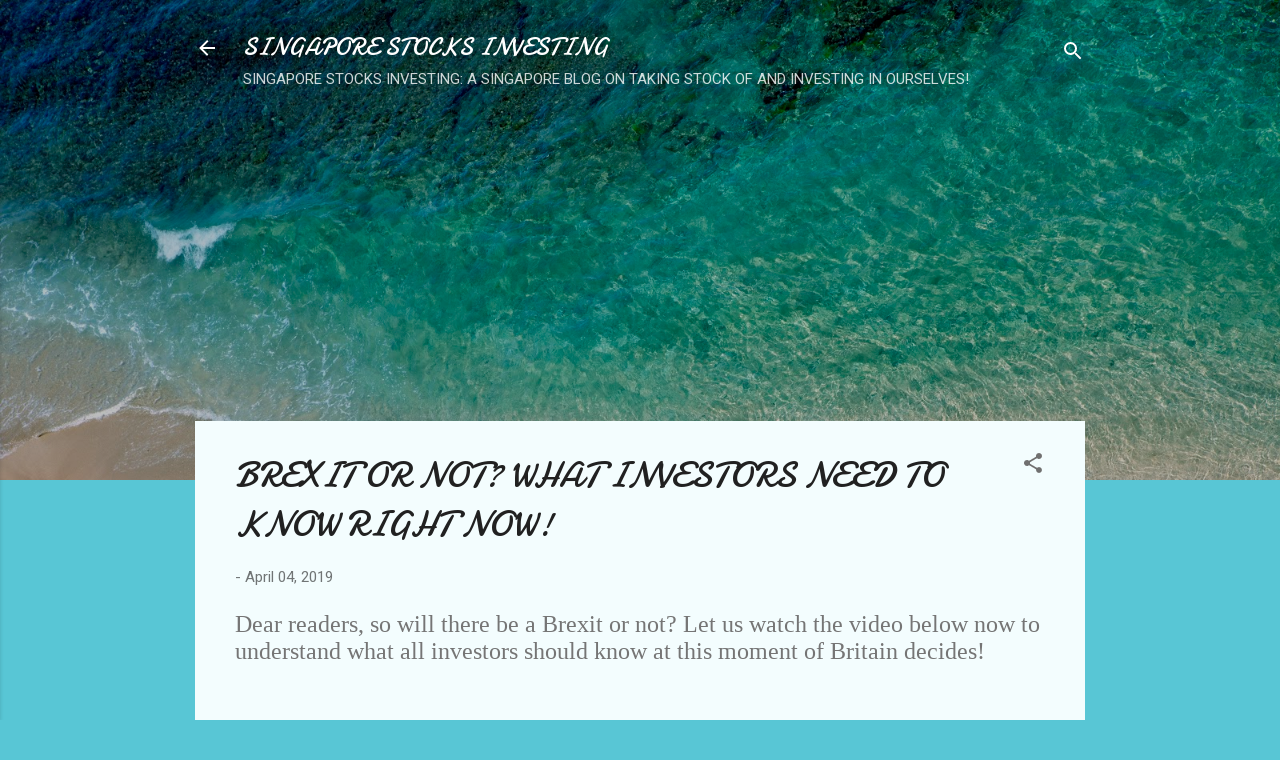

--- FILE ---
content_type: text/html; charset=utf-8
request_url: https://www.google.com/recaptcha/api2/aframe
body_size: 224
content:
<!DOCTYPE HTML><html><head><meta http-equiv="content-type" content="text/html; charset=UTF-8"></head><body><script nonce="zU1hXCQwl9nuHjEiDmtF5w">/** Anti-fraud and anti-abuse applications only. See google.com/recaptcha */ try{var clients={'sodar':'https://pagead2.googlesyndication.com/pagead/sodar?'};window.addEventListener("message",function(a){try{if(a.source===window.parent){var b=JSON.parse(a.data);var c=clients[b['id']];if(c){var d=document.createElement('img');d.src=c+b['params']+'&rc='+(localStorage.getItem("rc::a")?sessionStorage.getItem("rc::b"):"");window.document.body.appendChild(d);sessionStorage.setItem("rc::e",parseInt(sessionStorage.getItem("rc::e")||0)+1);localStorage.setItem("rc::h",'1768981136655');}}}catch(b){}});window.parent.postMessage("_grecaptcha_ready", "*");}catch(b){}</script></body></html>